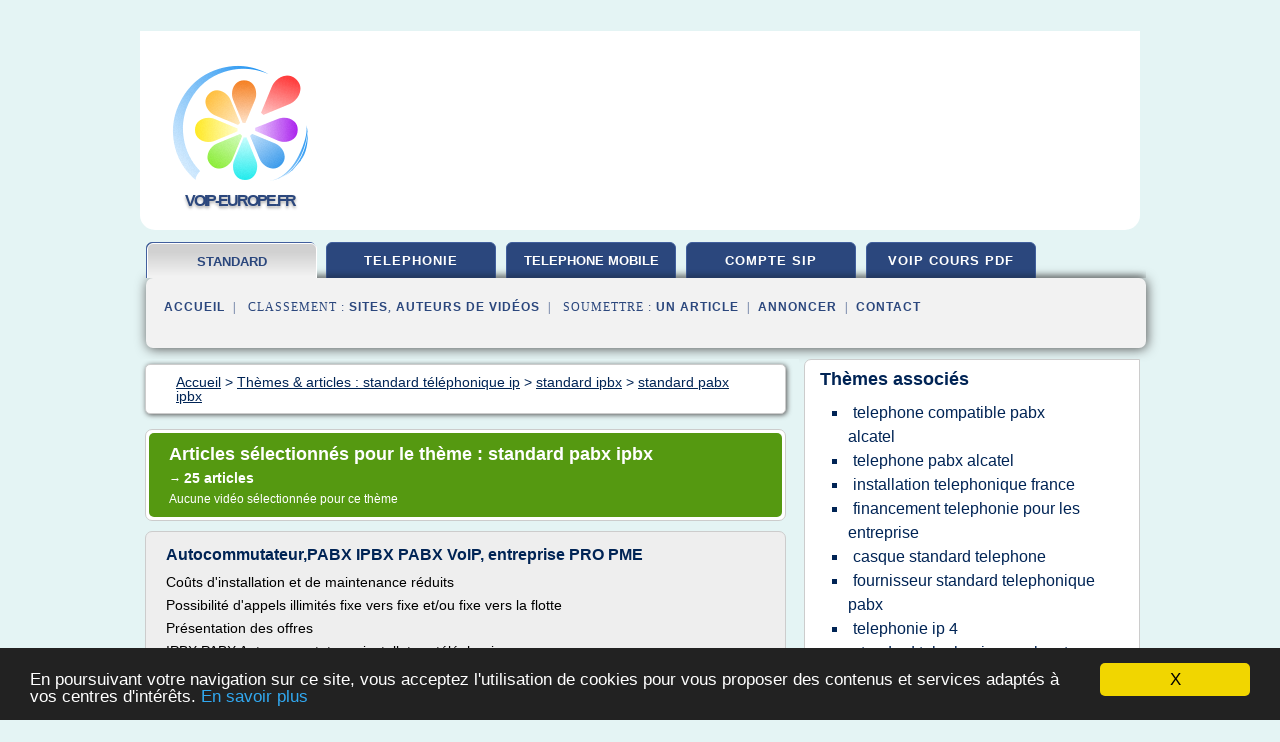

--- FILE ---
content_type: text/html; charset=UTF-8
request_url: https://voip-europe.fr/vo/c,k/bloglist/standard+pabx+ipbx,0
body_size: 65638
content:
<html><head><title>standard pabx ipbx :
              Autocommutateur,PABX IPBX PABX VoIP, entreprise PRO PME
                (article) 
              </title><meta http-equiv="content-type" content="text/html; charset=utf-8"/><meta name="description" content="Sites sur standard pabx ipbx: ; "/><meta name="keywords" content="standard t&#xE9;l&#xE9;phonique ip, standard pabx ipbx, vid&#xE9;os, article, videos, articles, video, vid&#xE9;o"/><meta content="General" name="rating"/><link href="/taggup/css/style,v2.css" rel="stylesheet" type="text/css"/><link href="/taggup/css/fluid_grid.css" rel="stylesheet" type="text/css"/><link href="/taggup/css/glow-tabs/tabs.css" rel="stylesheet" type="text/css"/><script type="text/javascript" src="/taggup//js/taggup.js"><!--NOT EMPTY--></script><script src="/taggup/domains/common/jquery/js/jquery-1.7.1.min.js"><!--NOT EMPTY--></script><script src="/taggup/domains/common/jquery/js/jquery-ui-1.8.17.custom.min.js"><!--NOT EMPTY--></script><link href="/taggup/domains/common/jquery/css/ui-lightness/jquery-ui-1.8.17.custom.css" media="all" type="text/css" rel="stylesheet"/><script type="text/javascript" src="/taggup/domains/common/windows_js_1.3/javascripts/prototype.js"><!--NOT EMPTY--></script><script type="text/javascript" src="/taggup/domains/common/windows_js_1.3/javascripts/window.js"><!--NOT EMPTY--></script><script type="text/javascript" src="/taggup/domains/common/windows_js_1.3/javascripts/effects.js"><!--NOT EMPTY--></script><script type="text/javascript" src="/taggup/domains/common/windows_js_1.3/javascripts/window_ext.js"><!--NOT EMPTY--></script><link href="/taggup/domains/common/windows_js_1.3/themes/default.css" rel="stylesheet" type="text/css"/><script type="text/javascript">var switchTo5x=true;</script>
<script type="text/javascript" src="https://w.sharethis.com/button/buttons.js"></script>
<script type="text/javascript" src="https://s.sharethis.com/loader.js"></script>

<script type="text/javascript">

   jQuery.noConflict();

   jQuery(document).ready(function(){
     jQuery("a.ext").click(function(){ 
        var url = this.href;

        jQuery.ajax({
        async: false,
        type: "GET",
        url: "/logger", 
        data: {
                sid: Math.random(), 
                clicked: url,
		source: window.location.href
        },
        contentType: "application/x-www-form-urlencoded; charset=UTF-8",
        cache: false
        });
        return true; 
    });
  });

  </script><meta name="viewport" content="width=device-width, initial-scale=1"/><script async="" src="//pagead2.googlesyndication.com/pagead/js/adsbygoogle.js"></script><script>
	  (adsbygoogle = window.adsbygoogle || []).push({
	    google_ad_client: "ca-pub-0960210551554417",
	    enable_page_level_ads: true
	  });
	</script></head><body id="top"><script type="text/javascript">
  window.google_analytics_uacct = "UA-1031560-1"
</script>
<center><div id="fixed_header"><div id="fixed_header_logo"><a href="/"><img border="0" src="/logo.png"/></a></div><div id="fixed_header_menu" style="padding-right: 30px"><a onclick="Element.show('navigation_menu'); Element.hide('show_menu');Element.show('hide_menu');" id="show_menu" style="cursor: pointer">Menu</a><a onclick="Element.hide('navigation_menu'); Element.hide('hide_menu');Element.show('show_menu');" id="hide_menu" style="cursor: pointer">Fermer Menu</a></div></div><script type="text/javascript">
    Element.hide('hide_menu');
  </script><div id="fixed_header_mobile"><div id="fixed_header_logo"><a href="/"><img border="0" src="/logo.png"/></a></div><div id="fixed_header_menu" style="padding-right: 30px"><a onclick="Element.show('navigation_menu'); Element.hide('show_mobile_menu');Element.show('hide_mobile_menu');" id="show_mobile_menu" style="cursor: pointer">Menu</a><a onclick="Element.hide('navigation_menu'); Element.hide('hide_mobile_menu');Element.show('show_mobile_menu');" id="hide_mobile_menu" style="cursor: pointer">Fermer Menu</a></div></div><script type="text/javascript">
    Element.hide('hide_mobile_menu');
  </script><script type="text/javascript"><!--
     if(jQuery(window).outerWidth() > 768){
       jQuery("#fixed_header").hide();
     }

     jQuery(window).resize(function () {
        jQuery("#navigation_menu").hide();
        jQuery("#hide_mobile_menu").hide();
        jQuery("#show_mobile_menu").show();
        jQuery("#hide_menu").hide();
        jQuery("#show_menu").show();
        if (jQuery(this).scrollTop() > 80) {
           jQuery("#fixed_header").show();
        } else {
           jQuery("#fixed_header").hide();
        }
     });


     jQuery(window).scroll(function () { 
	jQuery("#navigation_menu").hide();
	jQuery("#hide_mobile_menu").hide();
	jQuery("#show_mobile_menu").show();
	jQuery("#hide_menu").hide();
	jQuery("#show_menu").show();

	if (jQuery(this).scrollTop() > 80) {
           jQuery("#fixed_header").show();
	} else {
	   jQuery("#fixed_header").hide();
	}
     });

      --></script><div id="container"><!--header-top--><div class="logo_container"><table cellspacing="0" cellpadding="10" border="0"><tr><td align="center">      <a href="/">
        <img border="0" src="/logo.png"/>
      </a>
      <div class="logo"><a>voip-europe.fr</a></div>

</td><td><div class="header_banner_ad"><script async src="//pagead2.googlesyndication.com/pagead/js/adsbygoogle.js"></script>
<!-- responsive-text-display -->
<ins class="adsbygoogle"
     style="display:block"
     data-ad-client="ca-pub-0960210551554417"
     data-ad-slot="9996705600"
     data-ad-format="auto"
     data-full-width-responsive="true"></ins>
<script>
(adsbygoogle = window.adsbygoogle || []).push({});
</script>

</div></td></tr></table></div><div id="navigation_menu"><ul><li><a href="/index.html">Accueil</a></li><li><a href="/index.html" id="current" class="selected"> Standard T&#xE9;l&#xE9;phonique Ip</a></li><li><a href="/vo/2/telephonie+ip.html"> T&#xE9;l&#xE9;phonie Ip</a></li><li><a href="/vo/3/telephone+mobile.html"> T&#xE9;l&#xE9;phone Mobile</a></li><li><a href="/vo/4/compte+sip.html"> Compte Sip</a></li><li><a href="/vo/5/voip+cours+pdf.html"> Voip Cours Pdf</a></li><li><a href="/vo/top/blogs/0">Classement de Sites</a></li><li><a href="/vo/top/producers/0">Classement Auteurs de Vid&#xE9;os</a></li><li><a rel="nofollow" href="/submit.php">
        Soumettre 
      un article</a></li><li><a rel="nofollow" href="/advertise.php">Annoncer</a></li><li><a rel="nofollow" href="/contact.php">Contact</a></li></ul></div><script type="text/javascript">
             Element.hide('navigation_menu');
           </script><div id="header"><ul id="navigation"><li id="current" class="selected"><a href="/index.html" style="letter-spacing: 0px;">standard telephonique</a></li><li><a href="/vo/2/telephonie+ip.html">telephonie</a></li><li><a href="/vo/3/telephone+mobile.html" style="letter-spacing: 0px;">telephone mobile</a></li><li><a href="/vo/4/compte+sip.html">compte sip</a></li><li><a href="/vo/5/voip+cours+pdf.html">voip cours pdf</a></li><li class="shadow"/></ul><div id="subnavigation"><span>&#xA0;&#xA0;</span><a href="/index.html">Accueil</a><span>&#xA0;&#xA0;|&#xA0;&#xA0; 
        Classement :
      </span><a href="/vo/top/blogs/0">Sites</a><span>, </span><a href="/vo/top/producers/0">Auteurs de Vid&#xE9;os</a><span>&#xA0;&#xA0;|&#xA0;&#xA0; 
        Soumettre :
      </span><a rel="nofollow" href="/submit.php">un article</a><span>&#xA0;&#xA0;|&#xA0;&#xA0;</span><a rel="nofollow" href="/advertise.php">Annoncer</a><span>&#xA0;&#xA0;|&#xA0;&#xA0;</span><a rel="nofollow" href="/contact.php">Contact</a><div id="header_ad"><script type="text/javascript"><!--
        google_ad_client = "pub-0960210551554417";
        /* 728x15, created 3/31/11 */
        google_ad_slot = "0839699374";
        google_ad_width = 728;
        google_ad_height = 15;
        //-->
        </script>
        <script type="text/javascript"
        src="http://pagead2.googlesyndication.com/pagead/show_ads.js">
          <!--NOT EMPTY-->
        </script>
</div></div></div><div id="content"><div id="path"><ol vocab="http://schema.org/" typeof="BreadcrumbList" id="path_BreadcrumbList"><li property="itemListElement" typeof="ListItem"><a property="item" typeof="WebPage" href="/index.html"><span property="name">Accueil</span></a><meta property="position" content="1"/></li><li><span> &gt; </span></li><li property="itemListElement" typeof="ListItem"><a class="selected" property="item" typeof="WebPage" href="/index.html"><span property="name">Th&#xE8;mes &amp; articles :
                            standard t&#xE9;l&#xE9;phonique ip</span></a><meta property="position" content="2"/></li><li><span> &gt; </span></li><li property="itemListElement" typeof="ListItem"><a href="/vo/c,k/bloglist/standard+ipbx,0" typeof="WebPage" property="item"><span property="name">standard ipbx</span></a><meta property="position" content="3"/></li><li><span> &gt; </span></li><li property="itemListElement" typeof="ListItem"><a href="/vo/c,k/bloglist/standard+pabx+ipbx,0" typeof="WebPage" property="item"><span property="name">standard pabx ipbx</span></a><meta property="position" content="4"/></li></ol></div><div id="main_content"><div class="pagination"><div class="pagination_inner"><p class="hilite">
        Articles s&#xE9;lectionn&#xE9;s pour le th&#xE8;me : 
      standard pabx ipbx</p><p> 
		      &#x2192; <span class="bold">25
        articles 
      </span></p><p>
        Aucune vid&#xE9;o s&#xE9;lectionn&#xE9;e pour ce th&#xE8;me
      </p></div></div><div id="itemList"><div class="evenItem"><h1>Autocommutateur,PABX IPBX PABX VoIP, entreprise PRO PME</h1><p>Co&#xFB;ts d'installation et de maintenance r&#xE9;duits</p><p>Possibilit&#xE9; d'appels illimit&#xE9;s fixe vers fixe et/ou fixe vers la flotte</p><p>Pr&#xE9;sentation des offres</p><p>IPBX PABX Autocommutateurs installateur t&#xE9;l&#xE9;phonique</p><p>Les offres de standard t&#xE9;l&#xE9;phonique entreprise PABX (autocommutateur) ou IPBX (en VoIP) que nous proposons prennet en compte la configuration et les besoins en t&#xE9;l&#xE9;phonie fixe et mobile de...<read_more/></p><p><a target="_blank" href="/vo/blog/unclassified/0#http://www.telephonie-fixe-entreprise.fr/Autocommutateur%20Entreprise%20Pro%20PME%20PABX%20IPBX%20PABX%20VoIP.php" class="ext" rel="nofollow">
        Lire la suite
      <img class="icon" border="0" src="/taggup/domains/common/ext_arrow.png"/></a></p><p><br/><span class="property">
        Site :
      </span>http://www.telephonie-fixe-entreprise.fr</p><p><span class="property">
        Th&#xE8;mes li&#xE9;s 
      : </span><a href="/vo/c,k/bloglist/telephone+fixe+vers+mobile,0" style="font-size: &#10;      18px&#10;    ;">telephone fixe vers mobile</a> /
         <a href="/vo/c,k/bloglist/telephone+fixe+vers+portable,0" style="font-size: &#10;      14px&#10;    ;">telephone fixe vers portable</a> /
         <a href="/vo/c,k/bloglist/appel+telephonique+de+france+vers+l+etranger,0" style="font-size: &#10;      14px&#10;    ;">appel telephonique de france vers l'etranger</a> /
         <a href="/vo/c,k/bloglist/telephone+vers+fixe,0" style="font-size: &#10;      16px&#10;    ;">telephone vers fixe</a> /
         <a href="/vo/c,k/bloglist/installation+d+un+telephone+fixe,0" style="font-size: &#10;      16px&#10;    ;">installation d un telephone fixe</a></p><div class="tag_ad">

<style type="text/css">
@media (min-width: 769px) {
div.tag_ad_1_desktop {  }
div.tag_ad_1_mobile { display: none }
}

@media (max-width: 768px) {
div.tag_ad_1_mobile {  }
div.tag_ad_1_desktop { display: none }
}

</style>

<div class="tag_ad_1_desktop">

<script type="text/javascript"><!--
        google_ad_client = "pub-0960210551554417";
        /* 468x15, created 3/31/11 */
        google_ad_slot = "8030561878";
        google_ad_width = 468;
        google_ad_height = 15;
        //-->
        </script>
        <script type="text/javascript"
        src="http://pagead2.googlesyndication.com/pagead/show_ads.js">
          <!--NOT EMPTY-->
        </script>

</div>


<div class="tag_ad_1_mobile">

<script async src="//pagead2.googlesyndication.com/pagead/js/adsbygoogle.js"></script>
<!-- responsive-text-display -->
<ins class="adsbygoogle"
     style="display:block"
     data-ad-client="ca-pub-0960210551554417"
     data-ad-slot="9996705600"
     data-ad-format="auto"></ins>
<script>
(adsbygoogle = window.adsbygoogle || []).push({});
</script>

</div>
</div></div><div class="oddItem"><h2>Standard t&#xE9;l&#xE9;phonique PABX ou IPBX ? | Companeo.com</h2><p>Standard t&#xE9;l&#xE9;phonique</p><p>Standard t&#xE9;l&#xE9;phonique PABX ou IPBX ?</p><p>Lorsque vous installez un standard t&#xE9;l&#xE9;phonique interne dans votre entreprise, vous avez le choix entre un standard reli&#xE9; au r&#xE9;seau t&#xE9;l&#xE9;phonique traditionnel (PABX) et un standard employant le r&#xE9;seau Internet (IPBX). Les deux technologies cohabitent encore pour l'instant, mais plus pour longtemps.</p><p>&#xA0;</p><p>En effet, les autorit&#xE9;s...<read_more/></p><p><a target="_blank" href="/vo/blog/www.companeo.com/0#http://www.companeo.com/standard-telephonique/guide/standard-telephonique-pabx-ou-ipbx" class="ext" rel="nofollow">
        Lire la suite
      <img class="icon" border="0" src="/taggup/domains/common/ext_arrow.png"/></a></p><p><br/><span class="property">
        Site :
      </span><a href="/vo/blog/www.companeo.com/0">http://www.companeo.com</a></p><p><span class="property">
        Th&#xE8;mes li&#xE9;s 
      : </span><a href="/vo/c,k/bloglist/standard+telephonique+ipbx+ou+pabx,0" style="font-size: &#10;      12px&#10;    ;">standard telephonique ipbx ou pabx</a> /
         <a href="/vo/c,k/bloglist/mini+standard+telephonique+pabx,0" style="font-size: &#10;      11px&#10;    ;">mini standard telephonique pabx</a> /
         <a href="/vo/c,k/bloglist/prix+standard+telephonique+pabx,0" style="font-size: &#10;      12px&#10;    ;">prix standard telephonique pabx</a> /
         <a href="/vo/c,k/bloglist/standard+telephonique+pabx,0" style="font-size: &#10;      12px&#10;    ;">standard telephonique pabx</a> /
         <a href="/vo/c,k/bloglist/standard+telephonique+ipbx,0" style="font-size: &#10;      12px&#10;    ;">standard telephonique ipbx</a></p><div class="tag_ad">

<style type="text/css">
@media (min-width: 769px) {
div.tag_ad_2_desktop {  }
div.tag_ad_2_mobile { display: none }
}

@media (max-width: 768px) {
div.tag_ad_2_mobile {  }
div.tag_ad_2_desktop { display: none }
}

</style>

<div class="tag_ad_2_desktop">

<script type="text/javascript"><!--
        google_ad_client = "pub-0960210551554417";
        /* 468x15, created 3/31/11 */
        google_ad_slot = "8030561878";
        google_ad_width = 468;
        google_ad_height = 15;
        //-->
        </script>
        <script type="text/javascript"
        src="http://pagead2.googlesyndication.com/pagead/show_ads.js">
          <!--NOT EMPTY-->
        </script>

</div>


<div class="tag_ad_2_mobile">

<script async src="//pagead2.googlesyndication.com/pagead/js/adsbygoogle.js"></script>
<!-- responsive-text-display -->
<ins class="adsbygoogle"
     style="display:block"
     data-ad-client="ca-pub-0960210551554417"
     data-ad-slot="9996705600"
     data-ad-format="auto"></ins>
<script>
(adsbygoogle = window.adsbygoogle || []).push({});
</script>

</div>
</div></div><div class="evenItem"><h2>Lumi&#xE8;res sur le PABX - Standard t&#xE9;l&#xE9;phonique</h2><p>Quel t&#xE9;l&#xE9;phone IP pour votre entreprise ?</p><p>Standard PABX analogique ou standard IPBX ?</p><p>Comment choisir le bon standard t&#xE9;l&#xE9;phonique ?</p><p>Quel casque t&#xE9;l&#xE9;phonique pour votre standard ?</p><p>Installation standard t&#xE9;l&#xE9;phonique : faites votre choix !</p><p>Comment choisir son fournisseur de t&#xE9;l&#xE9;phonie ?</p><p>Calcul des co&#xFB;ts</p><p>Comment financer l'achat de son standard t&#xE9;l&#xE9;phonique ?</p><p>Un standard t&#xE9;l&#xE9;phonique...<read_more/></p><p><a target="_blank" href="/vo/blog/www.standard-telephonique.fr/0#http://www.standard-telephonique.fr/pabx/" class="ext" rel="nofollow">
        Lire la suite
      <img class="icon" border="0" src="/taggup/domains/common/ext_arrow.png"/></a></p><p><br/><span class="property">
        Site :
      </span><a href="/vo/blog/www.standard-telephonique.fr/0">http://www.standard-telephonique.fr</a></p><p><span class="property">
        Th&#xE8;mes li&#xE9;s 
      : </span><a href="/vo/c,k/bloglist/fournisseur+standard+telephonique+pabx,0" style="font-size: &#10;      12px&#10;    ;">fournisseur standard telephonique pabx</a> /
         <a href="/vo/c,k/bloglist/prix+standard+telephonique+pabx,0" style="font-size: &#10;      12px&#10;    ;">prix standard telephonique pabx</a> /
         <a href="/vo/c,k/bloglist/standard+telephonique+pabx+et+autocom,0" style="font-size: &#10;      12px&#10;    ;">standard telephonique pabx et autocom</a> /
         <a href="/vo/c,k/bloglist/installation+standard+telephonique+ip,0" style="font-size: &#10;      14px&#10;    ;">installation standard telephonique ip</a> /
         <a href="/vo/c,k/bloglist/standard+telephonique+ipbx+ou+pabx,0" style="font-size: &#10;      12px&#10;    ;">standard telephonique ipbx ou pabx</a></p><div class="tag_ad">
<script async src="//pagead2.googlesyndication.com/pagead/js/adsbygoogle.js"></script>
<!-- responsive-text-display -->
<ins class="adsbygoogle"
     style="display:block"
     data-ad-client="ca-pub-0960210551554417"
     data-ad-slot="9996705600"
     data-ad-format="auto"></ins>
<script>
(adsbygoogle = window.adsbygoogle || []).push({});
</script>

</div></div><div class="oddItem"><h2>Quel casque t&#xE9;l&#xE9;phonique pour votre standard ? - Standard ...</h2><p>Quel t&#xE9;l&#xE9;phone IP pour votre entreprise ?</p><p>Standard PABX analogique ou standard IPBX ?</p><p>Comment choisir le bon standard t&#xE9;l&#xE9;phonique ?</p><p>Quel casque t&#xE9;l&#xE9;phonique pour votre standard ?</p><p>Installation standard t&#xE9;l&#xE9;phonique : faites votre choix !</p><p>Comment choisir son fournisseur de t&#xE9;l&#xE9;phonie ?</p><p>Calcul des co&#xFB;ts</p><p>Comment financer l'achat de son standard t&#xE9;l&#xE9;phonique ?</p><p>Un standard t&#xE9;l&#xE9;phonique...<read_more/></p><p><a target="_blank" href="/vo/blog/www.standard-telephonique.fr/0#http://www.standard-telephonique.fr/quel-casque-telephonique-pour-votre-standard/" class="ext" rel="nofollow">
        Lire la suite
      <img class="icon" border="0" src="/taggup/domains/common/ext_arrow.png"/></a></p><p><br/><span class="property">
        Site :
      </span><a href="/vo/blog/www.standard-telephonique.fr/0">http://www.standard-telephonique.fr</a></p><p><span class="property">
        Th&#xE8;mes li&#xE9;s 
      : </span><a href="/vo/c,k/bloglist/fournisseur+standard+telephonique+pabx,0" style="font-size: &#10;      12px&#10;    ;">fournisseur standard telephonique pabx</a> /
         <a href="/vo/c,k/bloglist/prix+standard+telephonique+pabx,0" style="font-size: &#10;      12px&#10;    ;">prix standard telephonique pabx</a> /
         <a href="/vo/c,k/bloglist/standard+telephonique+pabx+et+autocom,0" style="font-size: &#10;      12px&#10;    ;">standard telephonique pabx et autocom</a> /
         <a href="/vo/c,k/bloglist/standard+telephonique+analogique+et+ip,0" style="font-size: &#10;      12px&#10;    ;">standard telephonique analogique et ip</a> /
         <a href="/vo/c,k/bloglist/installation+standard+telephonique+ip,0" style="font-size: &#10;      14px&#10;    ;">installation standard telephonique ip</a></p></div><div class="evenItem"><h2>IPBX ... Qu'est ce que c'est ? - Standard t&#xE9;l&#xE9;phonique</h2><p>Quel t&#xE9;l&#xE9;phone IP pour votre entreprise ?</p><p>Standard PABX analogique ou standard IPBX ?</p><p>Comment choisir le bon standard t&#xE9;l&#xE9;phonique ?</p><p>Quel casque t&#xE9;l&#xE9;phonique pour votre standard ?</p><p>Installation standard t&#xE9;l&#xE9;phonique : faites votre choix !</p><p>Comment choisir son fournisseur de t&#xE9;l&#xE9;phonie ?</p><p>Calcul des co&#xFB;ts</p><p>Comment financer l'achat de son standard t&#xE9;l&#xE9;phonique ?</p><p>Un standard t&#xE9;l&#xE9;phonique...<read_more/></p><p><a target="_blank" href="/vo/blog/www.standard-telephonique.fr/0#http://www.standard-telephonique.fr/ipbx-quest-ce-que-cest/" class="ext" rel="nofollow">
        Lire la suite
      <img class="icon" border="0" src="/taggup/domains/common/ext_arrow.png"/></a></p><p><br/><span class="property">
        Site :
      </span><a href="/vo/blog/www.standard-telephonique.fr/0">http://www.standard-telephonique.fr</a></p><p><span class="property">
        Th&#xE8;mes li&#xE9;s 
      : </span><a href="/vo/c,k/bloglist/installation+standard+telephonique+ip,0" style="font-size: &#10;      14px&#10;    ;">installation standard telephonique ip</a> /
         <a href="/vo/c,k/bloglist/standard+telephonique+ipbx+ou+pabx,0" style="font-size: &#10;      12px&#10;    ;">standard telephonique ipbx ou pabx</a> /
         <a href="/vo/c,k/bloglist/fournisseur+standard+telephonique+pabx,0" style="font-size: &#10;      12px&#10;    ;">fournisseur standard telephonique pabx</a> /
         <a href="/vo/c,k/bloglist/prix+standard+telephonique+pabx,0" style="font-size: &#10;      12px&#10;    ;">prix standard telephonique pabx</a> /
         <a href="/vo/c,k/bloglist/standard+telephonique+pabx+siemens,0" style="font-size: &#10;      11px&#10;    ;">standard telephonique pabx siemens</a></p></div><div class="oddItem"><h2>La telephonie et les TPE-PME - FAQ - Standard t&#xE9;l&#xE9;phonique</h2><p>Quel t&#xE9;l&#xE9;phone IP pour votre entreprise ?</p><p>Standard PABX analogique ou standard IPBX ?</p><p>Comment choisir le bon standard t&#xE9;l&#xE9;phonique ?</p><p>Quel casque t&#xE9;l&#xE9;phonique pour votre standard ?</p><p>Installation standard t&#xE9;l&#xE9;phonique : faites votre choix !</p><p>Comment choisir son fournisseur de t&#xE9;l&#xE9;phonie ?</p><p>Calcul des co&#xFB;ts</p><p>Comment financer l'achat de son standard t&#xE9;l&#xE9;phonique ?</p><p>Un standard t&#xE9;l&#xE9;phonique...<read_more/></p><p><a target="_blank" href="/vo/blog/www.standard-telephonique.fr/0#http://www.standard-telephonique.fr/la-telephonie-et-les-tpe-pme-faq/" class="ext" rel="nofollow">
        Lire la suite
      <img class="icon" border="0" src="/taggup/domains/common/ext_arrow.png"/></a></p><p><br/><span class="property">
        Site :
      </span><a href="/vo/blog/www.standard-telephonique.fr/0">http://www.standard-telephonique.fr</a></p><p><span class="property">
        Th&#xE8;mes li&#xE9;s 
      : </span><a href="/vo/c,k/bloglist/fournisseur+standard+telephonique+pabx,0" style="font-size: &#10;      12px&#10;    ;">fournisseur standard telephonique pabx</a> /
         <a href="/vo/c,k/bloglist/prix+standard+telephonique+pabx,0" style="font-size: &#10;      12px&#10;    ;">prix standard telephonique pabx</a> /
         <a href="/vo/c,k/bloglist/standard+telephonique+pabx+et+autocom,0" style="font-size: &#10;      12px&#10;    ;">standard telephonique pabx et autocom</a> /
         <a href="/vo/c,k/bloglist/standard+telephonique+analogique+et+ip,0" style="font-size: &#10;      12px&#10;    ;">standard telephonique analogique et ip</a> /
         <a href="/vo/c,k/bloglist/installation+standard+telephonique+ip,0" style="font-size: &#10;      14px&#10;    ;">installation standard telephonique ip</a></p></div><div class="evenItem"><h2>Le mini-standard t&#xE9;l&#xE9;phonique : la solution id&#xE9;ale pour ...</h2><p>Quel t&#xE9;l&#xE9;phone IP pour votre entreprise ?</p><p>Standard PABX analogique ou standard IPBX ?</p><p>Comment choisir le bon standard t&#xE9;l&#xE9;phonique ?</p><p>Quel casque t&#xE9;l&#xE9;phonique pour votre standard ?</p><p>Installation standard t&#xE9;l&#xE9;phonique : faites votre choix !</p><p>Comment choisir son fournisseur de t&#xE9;l&#xE9;phonie ?</p><p>Calcul des co&#xFB;ts</p><p>Comment financer l'achat de son standard t&#xE9;l&#xE9;phonique ?</p><p>Un standard t&#xE9;l&#xE9;phonique...<read_more/></p><p><a target="_blank" href="/vo/blog/www.standard-telephonique.fr/0#http://www.standard-telephonique.fr/le-mini-standard-telephonique-la-solution-ideale-pour-les-tpe/" class="ext" rel="nofollow">
        Lire la suite
      <img class="icon" border="0" src="/taggup/domains/common/ext_arrow.png"/></a></p><p><br/><span class="property">
        Site :
      </span><a href="/vo/blog/www.standard-telephonique.fr/0">http://www.standard-telephonique.fr</a></p><p><span class="property">
        Th&#xE8;mes li&#xE9;s 
      : </span><a href="/vo/c,k/bloglist/standard+telephonique+analogique+2+lignes,0" style="font-size: &#10;      12px&#10;    ;">standard telephonique analogique 2 lignes</a> /
         <a href="/vo/c,k/bloglist/standard+telephonique+alcatel+prix,0" style="font-size: &#10;      11px&#10;    ;">standard telephonique alcatel prix</a> /
         <a href="/vo/c,k/bloglist/standard+telephonique+siemens+prix,0" style="font-size: &#10;      11px&#10;    ;">standard telephonique siemens prix</a> /
         <a href="/vo/c,k/bloglist/fournisseur+standard+telephonique+pabx,0" style="font-size: &#10;      12px&#10;    ;">fournisseur standard telephonique pabx</a> /
         <a href="/vo/c,k/bloglist/prix+standard+telephonique+pabx,0" style="font-size: &#10;      12px&#10;    ;">prix standard telephonique pabx</a></p></div><div class="oddItem"><h2>Le piratage t&#xE9;l&#xE9;phonique en France, un ph&#xE9;nom&#xE8;ne ...</h2><p>Quel t&#xE9;l&#xE9;phone IP pour votre entreprise ?</p><p>Standard PABX analogique ou standard IPBX ?</p><p>Comment choisir le bon standard t&#xE9;l&#xE9;phonique ?</p><p>Quel casque t&#xE9;l&#xE9;phonique pour votre standard ?</p><p>Installation standard t&#xE9;l&#xE9;phonique : faites votre choix !</p><p>Comment choisir son fournisseur de t&#xE9;l&#xE9;phonie ?</p><p>Calcul des co&#xFB;ts</p><p>Comment financer l'achat de son standard t&#xE9;l&#xE9;phonique ?</p><p>Un standard t&#xE9;l&#xE9;phonique...<read_more/></p><p><a target="_blank" href="/vo/blog/www.standard-telephonique.fr/0#http://www.standard-telephonique.fr/piratage-telephonique-inquietant-pme/" class="ext" rel="nofollow">
        Lire la suite
      <img class="icon" border="0" src="/taggup/domains/common/ext_arrow.png"/></a></p><p><br/><span class="property">
        Site :
      </span><a href="/vo/blog/www.standard-telephonique.fr/0">http://www.standard-telephonique.fr</a></p><p><span class="property">
        Th&#xE8;mes li&#xE9;s 
      : </span><a href="/vo/c,k/bloglist/standard+telephonique+pabx+et+autocom,0" style="font-size: &#10;      12px&#10;    ;">standard telephonique pabx et autocom</a> /
         <a href="/vo/c,k/bloglist/standard+telephonique+analogique+et+ip,0" style="font-size: &#10;      12px&#10;    ;">standard telephonique analogique et ip</a> /
         <a href="/vo/c,k/bloglist/installation+standard+telephonique+ip,0" style="font-size: &#10;      14px&#10;    ;">installation standard telephonique ip</a> /
         <a href="/vo/c,k/bloglist/standard+telephonique+ipbx+ou+pabx,0" style="font-size: &#10;      12px&#10;    ;">standard telephonique ipbx ou pabx</a> /
         <a href="/vo/c,k/bloglist/installation+standard+telephonique,0" style="font-size: &#10;      14px&#10;    ;">installation standard telephonique</a></p></div><div class="evenItem"><h2>Standard T&#xE9;l&#xE9;phonique IP (IPBX) - standard-telephonique.info</h2><p>PABX + compatibilit&#xE9; IP</p><p>Prises rnis/rtc + carte VOIP</p><p>Cet &#xE9;l&#xE9;ment de comparaison ne peut en aucun cas d&#xE9;terminer &#xE0; lui seul d'opter pour l'IPBX ou le PABX. Cette question fera d'ailleurs prochainement l'objet d'une synth&#xE8;se plus d&#xE9;taill&#xE9;e &#xE0; l'occasion d'un prochain article &#xE0; para&#xEE;tre sur Standard-Telephonique.info .</p><p>Interfaces pouvant &#xE9;quiper un standard t&#xE9;l&#xE9;phonique IP-PBX...<read_more/></p><p><a target="_blank" href="/vo/blog/standard-telephonique.info/0#http://standard-telephonique.info/definition/standard-telephonique-ip-ipbx" class="ext" rel="nofollow">
        Lire la suite
      <img class="icon" border="0" src="/taggup/domains/common/ext_arrow.png"/></a></p><p><br/><span class="property">
        Site :
      </span><a href="/vo/blog/standard-telephonique.info/0">http://standard-telephonique.info</a></p><p><span class="property">
        Th&#xE8;mes li&#xE9;s 
      : </span><a href="/vo/c,k/bloglist/poste+telephonique+ip,0" style="font-size: &#10;      14px&#10;    ;">poste telephonique ip</a> /
         <a href="/vo/c,k/bloglist/installation+standard+telephonique+ip,0" style="font-size: &#10;      14px&#10;    ;">installation standard telephonique ip</a> /
         <a href="/vo/c,k/bloglist/standard+telephonique+ipbx+ou+pabx,0" style="font-size: &#10;      12px&#10;    ;">standard telephonique ipbx ou pabx</a> /
         <a href="/vo/c,k/bloglist/standard+telephonique+analogique+et+ip,0" style="font-size: &#10;      12px&#10;    ;">standard telephonique analogique et ip</a> /
         <a href="/vo/c,k/bloglist/standard+telephonique+ip,0" style="font-size: &#10;      14px&#10;    ;">standard telephonique ip</a></p></div><div class="oddItem"><h2>TELEPHONIE SUR INTERNET: LES PME ENCORE PEU EQUIPEES</h2><p>TELEPHONIE SUR INTERNET: LES PME ENCORE PEU EQUIPEES</p><p>Publi&#xE9; le</p><p>01/12/2010</p><p>par Julien van der Feer</p><p>La ToIP permet, notamment, de r&#xE9;duire ses co&#xFB;ts t&#xE9;l&#xE9;phoniques. Pour autant, peu de PME ont franchi le cap, conservant leur abonnement t&#xE9;l&#xE9;com chez l'op&#xE9;rateur historique.</p><p>@ MIPAN/FOTOLIA</p><p>Comment r&#xE9;duire efficacement ses frais de fonctionnement? En misant par exemple sur la t&#xE9;l&#xE9;phonie sur...<read_more/></p><p><a target="_blank" href="/vo/blog/unclassified/0#http://www.chefdentreprise.com/Chef-d-entreprise-Magazine/Article/TELEPHONIE-SUR-INTERNET-LES-PME-ENCORE-PEU-EQUIPEES-38498-1.htm" class="ext" rel="nofollow">
        Lire la suite
      <img class="icon" border="0" src="/taggup/domains/common/ext_arrow.png"/></a></p><p><br/><span class="property">
        Site :
      </span>http://www.chefdentreprise.com</p><p><span class="property">
        Th&#xE8;mes li&#xE9;s 
      : </span><a href="/vo/c,k/bloglist/cout+de+l+installation+d+une+ligne+telephonique,0" style="font-size: &#10;      16px&#10;    ;">cout de l installation d une ligne telephonique</a> /
         <a href="/vo/c,k/bloglist/logiciel+d+appel+telephonique+via+internet,0" style="font-size: &#10;      14px&#10;    ;">logiciel d'appel telephonique via internet</a> /
         <a href="/vo/c,k/bloglist/changer+d+operateur+telephonique+et+internet,0" style="font-size: &#10;      18px&#10;    ;">changer d'operateur telephonique et internet</a> /
         <a href="/vo/c,k/bloglist/prix+d+une+communication+telephonique+internet,0" style="font-size: &#10;      16px&#10;    ;">prix d une communication telephonique internet</a> /
         <a href="/vo/c,k/bloglist/appel+d+offre+telephonie+mobile,0" style="font-size: &#10;      18px&#10;    ;">appel d'offre telephonie mobile</a></p></div><div class="evenItem"><h2>Autocommutateur t&#xE9;l&#xE9;phonique Alcatel OXO - nerim.fr</h2><p>Nerim b&#xE9;n&#xE9;ficie de plus de 10 ann&#xE9;es d'exp&#xE9;rience dans l'installation et la maintenance de standards t&#xE9;l&#xE9;phoniques PABX-IPBX.</p><p>Le standard t&#xE9;l&#xE9;phonique Alcatel OXO</p><p>Nerim commercialise la solution IPBX Alcatel-Lucent OmniPCX Office (OXO) capable d'accueillir jusqu'&#xE0; 200 utilisateurs. C'est un syst&#xE8;me tout-en-un, pr&#xE9;configur&#xE9;, &#xE0; la fois simple et puissant, qui permet d'offrir aux TPE et PME un service de t&#xE9;l&#xE9;phonie &#xE9;volu&#xE9;.</p><p>Avec le serveur de communication Alcatel-Lucent OXO, vous rendez votre accueil t&#xE9;l&#xE9;phonique plus efficace et plus productif. Une multitude de fonctionnalit&#xE9;s sont disponibles : t&#xE9;l&#xE9;phonie...<read_more/></p><p><a target="_blank" href="/vo/blog/www.nerim.fr/0#http://www.nerim.fr/ipbx" class="ext" rel="nofollow">
        Lire la suite
      <img class="icon" border="0" src="/taggup/domains/common/ext_arrow.png"/></a></p><p><br/><span class="property">
        Site :
      </span><a href="/vo/blog/www.nerim.fr/0">http://www.nerim.fr</a></p><p><span class="property">
        Th&#xE8;mes li&#xE9;s 
      : </span><a href="/vo/c,k/bloglist/standard+telephonique+alcatel+oxo,0" style="font-size: &#10;      11px&#10;    ;">standard telephonique alcatel oxo</a> /
         <a href="/vo/c,k/bloglist/standard+telephonique+ipbx+ou+pabx,0" style="font-size: &#10;      12px&#10;    ;">standard telephonique ipbx ou pabx</a> /
         <a href="/vo/c,k/bloglist/standard+telephonique+alcatel+omnipcx,0" style="font-size: &#10;      11px&#10;    ;">standard telephonique alcatel omnipcx</a> /
         <a href="/vo/c,k/bloglist/renvoi+d+appel+telephone,0" style="font-size: &#10;      14px&#10;    ;">renvoi d'appel telephone</a> /
         <a href="/vo/c,k/bloglist/renvoi+d+appel+telephonique,0" style="font-size: &#10;      14px&#10;    ;">renvoi d appel telephonique</a></p></div><div class="oddItem"><h2>PABX ou IPBX - comment choisir ? | Expert Market</h2><p>Syst&#xE8;mes t&#xE9;l&#xE9;phonique pour entreprises : PABX ou IPBX ?</p><p>Partagez cet article :</p><p>En entreprise, deux syst&#xE8;mes t&#xE9;l&#xE9;phoniques sont privil&#xE9;gi&#xE9;s : les lignes analogiques ou PABX et la voix sur IP ou IPBX.</p><p>Le syst&#xE8;me PABX</p><p>Le syst&#xE8;me t&#xE9;l&#xE9;phonique PABX (Private Automatic Branch Xchange ou autocommutateur t&#xE9;l&#xE9;phonique priv&#xE9;) est un outil de gestion des communications. Son utilisation se...<read_more/></p><p><a target="_blank" href="/vo/blog/unclassified/0#http://standardtelephoniques.expertmarket.fr/systeme-telephonique-PABX-ou-IPBX" class="ext" rel="nofollow">
        Lire la suite
      <img class="icon" border="0" src="/taggup/domains/common/ext_arrow.png"/></a></p><p><span class="property">Date: </span>2017-04-11 21:13:54<br/><span class="property">
        Site :
      </span>http://standardtelephoniques.expertmarket.fr</p><p><span class="property">
        Th&#xE8;mes li&#xE9;s 
      : </span><a href="/vo/c,k/bloglist/telephone+pabx+system,0" style="font-size: &#10;      12px&#10;    ;">telephone pabx system</a> /
         <a href="/vo/c,k/bloglist/standard+telephonique+ipbx+ou+pabx,0" style="font-size: &#10;      12px&#10;    ;">standard telephonique ipbx ou pabx</a> /
         <a href="/vo/c,k/bloglist/prix+d+une+communication+telephonique+internet,0" style="font-size: &#10;      16px&#10;    ;">prix d une communication telephonique internet</a> /
         <a href="/vo/c,k/bloglist/prix+standard+telephonique+pabx,0" style="font-size: &#10;      12px&#10;    ;">prix standard telephonique pabx</a> /
         <a href="/vo/c,k/bloglist/systeme+telephonique+ip,0" style="font-size: &#10;      14px&#10;    ;">systeme telephonique ip</a></p></div><div class="evenItem"><h2>Standard t&#xE9;l&#xE9;phonique &#x2014; Wikip&#xE9;dia</h2><p>Fonctionnement[ modifier | modifier le code ]</p><p>Standard PBX, 1975</p><p>Le standard t&#xE9;l&#xE9;phonique est en g&#xE9;n&#xE9;ral con&#xE7;u pour faciliter le travail de l'op&#xE9;rateur qui lui fait face. Il est constitu&#xE9; d'un panneau arri&#xE8;re (vertical) compos&#xE9; de rang&#xE9;es de prises jack femelles, chaque prise &#xE9;tant d&#xE9;sign&#xE9;e et connect&#xE9;e comme l'extension locale d'une ligne d'abonn&#xE9; (qui dessert un client...<read_more/></p><p><a target="_blank" href="/vo/blog/fr.wikipedia.org/0#https://fr.wikipedia.org/wiki/Standard_t%C3%A9l%C3%A9phonique" class="ext" rel="nofollow">
        Lire la suite
      <img class="icon" border="0" src="/taggup/domains/common/ext_arrow.png"/></a></p><p><span class="property">Date: </span>2017-04-10 22:34:48<br/><span class="property">
        Site :
      </span><a href="/vo/blog/fr.wikipedia.org/0">https://fr.wikipedia.org</a></p><p><span class="property">
        Th&#xE8;mes li&#xE9;s 
      : </span><a href="/vo/c,k/bloglist/centre+d+appel+telephonique,0" style="font-size: &#10;      18px&#10;    ;">centre d appel telephonique</a> /
         <a href="/vo/c,k/bloglist/standard+telephonique+ipbx+ou+pabx,0" style="font-size: &#10;      12px&#10;    ;">standard telephonique ipbx ou pabx</a> /
         <a href="/vo/c,k/bloglist/centre+appel+standard+telephonique,0" style="font-size: &#10;      12px&#10;    ;">centre appel standard telephonique</a> /
         <a href="/vo/c,k/bloglist/appel+d+offre+telephonie,0" style="font-size: &#10;      18px&#10;    ;">appel d offre telephonie</a> /
         <a href="/vo/c,k/bloglist/installation+standard+telephonique+ip,0" style="font-size: &#10;      14px&#10;    ;">installation standard telephonique ip</a></p></div><div class="oddItem"><h2>INS informatique, Vente, installation Standard ...</h2><p>Demande de devis</p><p>Standard-T&#xE9;l&#xE9;phonique VoIP</p><p>Le principe consiste &#xE0; encapsuler un signal audio num&#xE9;ris&#xE9; (en g&#xE9;n&#xE9;ral, la voix) dans le protocole IP (Internet Protocol). La principale application est la t&#xE9;l&#xE9;phonie internet (t&#xE9;l&#xE9;phonie IP). La Technique VoIP permet de construire un r&#xE9;seau t&#xE9;l&#xE9;phonique bas&#xE9; sur une plate-forme usuelle comme Windows ou linux, et d'utiliser le r&#xE9;seau informatique classique (LAN/WAN+IP) avec des t&#xE9;l&#xE9;phones poss&#xE9;dant une interface Ethernet. Le succ&#xE8;s de la t&#xE9;l&#xE9;phonie sur IP repose en...<read_more/></p><p><a target="_blank" href="/vo/blog/unclassified/0#http://www.standardtelephonique-tunisie.com/" class="ext" rel="nofollow">
        Lire la suite
      <img class="icon" border="0" src="/taggup/domains/common/ext_arrow.png"/></a></p><p><span class="property">Date: </span>2016-02-10 14:34:16<br/><span class="property">
        Site :
      </span>http://www.standardtelephonique-tunisie.com</p><p><span class="property">
        Th&#xE8;mes li&#xE9;s 
      : </span><a href="/vo/c,k/bloglist/prix+standard+telephonique+pabx,0" style="font-size: &#10;      12px&#10;    ;">prix standard telephonique pabx</a> /
         <a href="/vo/c,k/bloglist/appel+telephonique+via+internet,0" style="font-size: &#10;      14px&#10;    ;">appel telephonique via internet</a> /
         <a href="/vo/c,k/bloglist/installation+standard+telephonique+ip,0" style="font-size: &#10;      14px&#10;    ;">installation standard telephonique ip</a> /
         <a href="/vo/c,k/bloglist/standard+telephonique+ipbx+ou+pabx,0" style="font-size: &#10;      12px&#10;    ;">standard telephonique ipbx ou pabx</a> /
         <a href="/vo/c,k/bloglist/mini+standard+telephonique+pabx,0" style="font-size: &#10;      11px&#10;    ;">mini standard telephonique pabx</a></p></div><div class="evenItem"><h2>AUTOCOMMUTATEUR - PABX/IPBX - HM PARTNERS - Installation ...</h2><p>AUTOCOMMUTATEUR - PABX/IPBX</p><p>Retrouvez notre large s&#xE9;lection de standards t&#xE9;l&#xE9;phonique au meilleur prix adapt&#xE9;e a votre utilisation : De l'usage professionnel a occasionnel, en passant par les&#xA0;Standard T&#xE9;l&#xE9;phonique robuste pour une utilisation permanente, de nombreux mod&#xE9;les vous seront propos&#xE9;s... Vous trouverez forc&#xE9;ment votre bonheur parmi tous les mod&#xE9;les de&#xA0;Standard T&#xE9;...</p><p>Retrouvez notre large s&#xE9;lection de standards t&#xE9;l&#xE9;phonique au meilleur prix adapt&#xE9;e a votre utilisation : De l'usage professionnel a occasionnel, en passant par les&#xA0;Standard T&#xE9;l&#xE9;phonique robuste pour...<read_more/></p><p><a target="_blank" href="/vo/blog/unclassified/0#http://hmpartners.fr/catalogue/3-alcatel-pabx-autocom" class="ext" rel="nofollow">
        Lire la suite
      <img class="icon" border="0" src="/taggup/domains/common/ext_arrow.png"/></a></p><p><br/><span class="property">
        Site :
      </span>http://hmpartners.fr</p><p><span class="property">
        Th&#xE8;mes li&#xE9;s 
      : </span><a href="/vo/c,k/bloglist/standard+telephonique+analogique+2+lignes,0" style="font-size: &#10;      12px&#10;    ;">standard telephonique analogique 2 lignes</a> /
         <a href="/vo/c,k/bloglist/telephone+sans+fil+numerique+ou+analogique,0" style="font-size: &#10;      12px&#10;    ;">telephone sans fil numerique ou analogique</a> /
         <a href="/vo/c,k/bloglist/standard+telephonique+analogique+et+ip,0" style="font-size: &#10;      12px&#10;    ;">standard telephonique analogique et ip</a> /
         <a href="/vo/c,k/bloglist/prix+standard+telephonique+pabx,0" style="font-size: &#10;      12px&#10;    ;">prix standard telephonique pabx</a> /
         <a href="/vo/c,k/bloglist/installateur+telephonie+d+entreprise,0" style="font-size: &#10;      18px&#10;    ;">installateur telephonie d entreprise</a></p></div><div class="oddItem"><h2>Comment choisir son mini-standard - OfficeEasy.fr</h2><p>GUIDE D'ACHAT - &#xA0;Standard t&#xE9;l&#xE9;phonique 2017</p><p>Qu'est-ce qu'un standard t&#xE9;l&#xE9;phonique ?</p><p>Un standard t&#xE9;l&#xE9;phonique, aussi appel&#xE9; autocommutateur, pabx, ipbx ou mini standard est un produit permettant essentiellement de g&#xE9;rer simultan&#xE9;ment plusieurs lignes t&#xE9;l&#xE9;phoniques depuis un ou plusieurs postes.</p><p>En plus de cette capacit&#xE9; &#xE0; g&#xE9;rer plusieurs lignes, les standards t&#xE9;l&#xE9;phoniques...<read_more/></p><p><a target="_blank" href="/vo/blog/www.officeeasy.fr/0#http://www.officeeasy.fr/guide-mini-standard" class="ext" rel="nofollow">
        Lire la suite
      <img class="icon" border="0" src="/taggup/domains/common/ext_arrow.png"/></a></p><p><br/><span class="property">
        Site :
      </span><a href="/vo/blog/www.officeeasy.fr/0">http://www.officeeasy.fr</a></p><p><span class="property">
        Th&#xE8;mes li&#xE9;s 
      : </span><a href="/vo/c,k/bloglist/standard+telephonique+analogique+2+lignes,0" style="font-size: &#10;      12px&#10;    ;">standard telephonique analogique 2 lignes</a> /
         <a href="/vo/c,k/bloglist/mini+standard+telephonique+pabx+2+lignes,0" style="font-size: &#10;      11px&#10;    ;">mini standard telephonique pabx 2 lignes</a> /
         <a href="/vo/c,k/bloglist/mini+standard+telephonique+pabx,0" style="font-size: &#10;      11px&#10;    ;">mini standard telephonique pabx</a> /
         <a href="/vo/c,k/bloglist/achat+mini+standard+telephone,0" style="font-size: &#10;      11px&#10;    ;">achat mini standard telephone</a> /
         <a href="/vo/c,k/bloglist/cout+de+l+installation+d+une+ligne+telephonique,0" style="font-size: &#10;      16px&#10;    ;">cout de l installation d une ligne telephonique</a></p></div><div class="evenItem"><h2>Standards t&#xE9;l&#xE9;phoniques Asterisk et Avaya | PABX Diffusion</h2><p>/</p><p>Standards t&#xE9;l&#xE9;phoniques Asterisk et Avaya</p><p>Tous nos IPBX sont&#xA0; VoIP SIP &#xA0;nativement et sont compatibles Num&#xE9;ris et tous op&#xE9;rateurs .</p><p>Les syst&#xE8;mes Yeastar et Xorcom sont bas&#xE9;s sur le logiciel libre Asterisk, sans syst&#xE8;me de licence par utilisateur, incluant toutes les fonctionnalit&#xE9;s gratuitement.</p><p>&#xA0;</p><p>G&#xE9;rez...<read_more/></p><p><a target="_blank" href="/vo/blog/www.pabx-diffusion.fr/0#http://www.pabx-diffusion.fr/standards-telephoniques/" class="ext" rel="nofollow">
        Lire la suite
      <img class="icon" border="0" src="/taggup/domains/common/ext_arrow.png"/></a></p><p><br/><span class="property">
        Site :
      </span><a href="/vo/blog/www.pabx-diffusion.fr/0">http://www.pabx-diffusion.fr</a></p><p><span class="property">
        Th&#xE8;mes li&#xE9;s 
      : </span><a href="/vo/c,k/bloglist/standard+telephonique+ipbx+ou+pabx,0" style="font-size: &#10;      12px&#10;    ;">standard telephonique ipbx ou pabx</a> /
         <a href="/vo/c,k/bloglist/standard+telephonique+analogique+et+ip,0" style="font-size: &#10;      12px&#10;    ;">standard telephonique analogique et ip</a> /
         <a href="/vo/c,k/bloglist/logiciel+standard+telephonique+ip,0" style="font-size: &#10;      12px&#10;    ;">logiciel standard telephonique ip</a> /
         <a href="/vo/c,k/bloglist/telephone+ip+sip,0" style="font-size: &#10;      14px&#10;    ;">telephone ip sip</a> /
         <a href="/vo/c,k/bloglist/telephone+sans+fil+numerique+ou+analogique,0" style="font-size: &#10;      12px&#10;    ;">telephone sans fil numerique ou analogique</a></p></div><div class="oddItem"><h2>Autocommutateur t&#xE9;l&#xE9;phonique priv&#xE9; &#x2014; Wikip&#xE9;dia</h2><p>Un autocommutateur t&#xE9;l&#xE9;phonique priv&#xE9; est souvent d&#xE9;sign&#xE9; par l' anglicisme Private Automatic Branch eXchange, lequel est abr&#xE9;g&#xE9; par le sigle PABX et parfois PBX.</p><p>Sommaire</p><p>G&#xE9;n&#xE9;ralit&#xE9;s[ modifier | modifier le code ]</p><p>Un PABX sert principalement &#xE0; relier les postes t&#xE9;l&#xE9;phoniques d'un &#xE9;tablissement (lignes internes) avec le r&#xE9;seau t&#xE9;l&#xE9;phonique public (lignes externes). Il permet en...<read_more/></p><p><a target="_blank" href="/vo/blog/fr.wikipedia.org/0#https://fr.wikipedia.org/wiki/Autocommutateur_t%C3%A9l%C3%A9phonique_priv%C3%A9" class="ext" rel="nofollow">
        Lire la suite
      <img class="icon" border="0" src="/taggup/domains/common/ext_arrow.png"/></a></p><p><span class="property">Date: </span>2017-04-05 07:56:25<br/><span class="property">
        Site :
      </span><a href="/vo/blog/fr.wikipedia.org/0">https://fr.wikipedia.org</a></p><p><span class="property">
        Th&#xE8;mes li&#xE9;s 
      : </span><a href="/vo/c,k/bloglist/logiciel+de+gestion+d+appel+telephonique+gratuit,0" style="font-size: &#10;      14px&#10;    ;">logiciel de gestion d'appel telephonique gratuit</a> /
         <a href="/vo/c,k/bloglist/logiciel+de+gestion+d+appel+telephonique,0" style="font-size: &#10;      14px&#10;    ;">logiciel de gestion d'appel telephonique</a> /
         <a href="/vo/c,k/bloglist/logiciel+de+gestion+d+appel+telephonique,0" style="font-size: &#10;      14px&#10;    ;">logiciel de gestion d appel telephonique</a> /
         <a href="/vo/c,k/bloglist/renvoi+d+appel+telephone,0" style="font-size: &#10;      14px&#10;    ;">renvoi d'appel telephone</a> /
         <a href="/vo/c,k/bloglist/logiciel+d+appel+telephonique+via+internet,0" style="font-size: &#10;      14px&#10;    ;">logiciel d'appel telephonique via internet</a></p></div><div class="evenItem"><h2>Choix de l'installation standard telephonique - ASCII</h2><p>Centrex</p><p>Choix de l'installation standard telephonique</p><p>Une fois le type de standard t&#xE9;l&#xE9;phonique choisi (interne ou externe), voici les questions &#xE0; vous poser lors de l'installation de votre standard...<read_more/></p><p><a target="_blank" href="/vo/blog/www.ascii.tn/0#http://www.ascii.tn/installation-standard-telephonique" class="ext" rel="nofollow">
        Lire la suite
      <img class="icon" border="0" src="/taggup/domains/common/ext_arrow.png"/></a></p><p><br/><span class="property">
        Site :
      </span><a href="/vo/blog/www.ascii.tn/0">http://www.ascii.tn</a></p><p><span class="property">
        Th&#xE8;mes li&#xE9;s 
      : </span><a href="/vo/c,k/bloglist/installation+standard+telephonique,0" style="font-size: &#10;      14px&#10;    ;">installation standard telephonique</a> /
         <a href="/vo/c,k/bloglist/standard+telephonique+ipbx+ou+pabx,0" style="font-size: &#10;      12px&#10;    ;">standard telephonique ipbx ou pabx</a> /
         <a href="/vo/c,k/bloglist/standard+telephonique+entreprise,0" style="font-size: &#10;      14px&#10;    ;">standard telephonique entreprise</a> /
         <a href="/vo/c,k/bloglist/standard+telephonique+pabx,0" style="font-size: &#10;      12px&#10;    ;">standard telephonique pabx</a> /
         <a href="/vo/c,k/bloglist/standard+telephonique+ipbx,0" style="font-size: &#10;      12px&#10;    ;">standard telephonique ipbx</a></p></div><div class="oddItem"><h2>Standard t&#xE9;l&#xE9;phonique | T&#xE9;l&#xE9;phonie Tunisie</h2><p>Premier choix &#xE0; faire&#xA0;: standard interne ou externe&#xA0;?</p><p>Accueil t&#xE9;l&#xE9;phonique</p><p>Une bonne relation avec vos clients, vos partenaires et vos fournisseurs passe par l'accueil t&#xE9;l&#xE9;phonique.</p><p>Vous devez tout d'abord vous demander si vous avez besoin d'un accueil en interne ou en externe. Vous pouvez aussi opter pour les deux solutions, en compl&#xE9;tant les horaires de votre accueil interne par un...<read_more/></p><p><a target="_blank" href="/vo/blog/unclassified/0#http://telephonie.en-tunisie.com/standard-telephone/" class="ext" rel="nofollow">
        Lire la suite
      <img class="icon" border="0" src="/taggup/domains/common/ext_arrow.png"/></a></p><p><br/><span class="property">
        Site :
      </span>http://telephonie.en-tunisie.com</p><p><span class="property">
        Th&#xE8;mes li&#xE9;s 
      : </span><a href="/vo/c,k/bloglist/achat+mini+standard+telephone,0" style="font-size: &#10;      11px&#10;    ;">achat mini standard telephone</a> /
         <a href="/vo/c,k/bloglist/standard+telephonique+prix+tunisie,0" style="font-size: &#10;      11px&#10;    ;">standard telephonique prix tunisie</a> /
         <a href="/vo/c,k/bloglist/prix+standard+telephonique+pabx,0" style="font-size: &#10;      12px&#10;    ;">prix standard telephonique pabx</a> /
         <a href="/vo/c,k/bloglist/mini+standard+telephonique+pabx,0" style="font-size: &#10;      11px&#10;    ;">mini standard telephonique pabx</a> /
         <a href="/vo/c,k/bloglist/installation+standard+telephonique+ip,0" style="font-size: &#10;      14px&#10;    ;">installation standard telephonique ip</a></p></div><div class="evenItem"><h2>Standard - Ooreka</h2><p>D&#xE9;crivez votre demande en quelques clics.</p><p>Des sp&#xE9;cialistes de votre r&#xE9;gion vous contactent sous 48h.</p><p>Gratuit et sans engagement&#xA0;!</p><p>Merci de pr&#xE9;ciser le d&#xE9;lai de r&#xE9;alisation du projet.</p><p>Merci de pr&#xE9;ciser votre code postal.</p><p>Standard t&#xE9;l&#xE9;phone</p><p>Premier choix &#xE0; faire&#xA0;: standard interne ou externe&#xA0;?</p><p>Accueil t&#xE9;l&#xE9;phonique</p><p>Une bonne relation avec vos clients, vos partenaires et vos...<read_more/></p><p><a target="_blank" href="/vo/blog/standard-telephonique.ooreka.fr/0#https://standard-telephonique.ooreka.fr/" class="ext" rel="nofollow">
        Lire la suite
      <img class="icon" border="0" src="/taggup/domains/common/ext_arrow.png"/></a></p><p><br/><span class="property">
        Site :
      </span><a href="/vo/blog/standard-telephonique.ooreka.fr/0">https://standard-telephonique.ooreka.fr</a></p><p><span class="property">
        Th&#xE8;mes li&#xE9;s 
      : </span><a href="/vo/c,k/bloglist/prix+standard+telephonique+pabx,0" style="font-size: &#10;      12px&#10;    ;">prix standard telephonique pabx</a> /
         <a href="/vo/c,k/bloglist/installation+standard+telephonique+ip,0" style="font-size: &#10;      14px&#10;    ;">installation standard telephonique ip</a> /
         <a href="/vo/c,k/bloglist/mini+standard+telephonique+pabx,0" style="font-size: &#10;      11px&#10;    ;">mini standard telephonique pabx</a> /
         <a href="/vo/c,k/bloglist/standard+telephonique+ipbx+ou+pabx,0" style="font-size: &#10;      12px&#10;    ;">standard telephonique ipbx ou pabx</a> /
         <a href="/vo/c,k/bloglist/achat+mini+standard+telephone,0" style="font-size: &#10;      11px&#10;    ;">achat mini standard telephone</a></p></div><div class="oddItem"><h2>Standard t&#xE9;l&#xE9;phonique : achat ou location ? | Companeo.com</h2><p>Standard t&#xE9;l&#xE9;phonique</p><p>Standard t&#xE9;l&#xE9;phonique : achat ou location ?</p><p>Une fois que la d&#xE9;cision d'installer un standard interne dans votre entreprise est prise, il reste &#xE0; d&#xE9;terminer la solution de financement qui convient le mieux : achat ou location ? Si les grandes entreprises optent en g&#xE9;n&#xE9;ral pour la premi&#xE8;re solution, les plus petites entit&#xE9;s pr&#xE9;f&#xE8;rent souvent la seconde.</p><p>&#xA0;</p><p>Acheter...<read_more/></p><p><a target="_blank" href="/vo/blog/www.companeo.com/0#http://www.companeo.com/standard-telephonique/guide/standard-telephonique-achat-ou-location" class="ext" rel="nofollow">
        Lire la suite
      <img class="icon" border="0" src="/taggup/domains/common/ext_arrow.png"/></a></p><p><br/><span class="property">
        Site :
      </span><a href="/vo/blog/www.companeo.com/0">http://www.companeo.com</a></p><p><span class="property">
        Th&#xE8;mes li&#xE9;s 
      : </span><a href="/vo/c,k/bloglist/achat+standard+telephonique,0" style="font-size: &#10;      12px&#10;    ;">achat standard telephonique</a> /
         <a href="/vo/c,k/bloglist/standard+telephonique+ipbx+ou+pabx,0" style="font-size: &#10;      12px&#10;    ;">standard telephonique ipbx ou pabx</a> /
         <a href="/vo/c,k/bloglist/installation+standard+telephonique+ip,0" style="font-size: &#10;      14px&#10;    ;">installation standard telephonique ip</a> /
         <a href="/vo/c,k/bloglist/installation+standard+telephonique,0" style="font-size: &#10;      14px&#10;    ;">installation standard telephonique</a> /
         <a href="/vo/c,k/bloglist/standard+telephonique+entreprise,0" style="font-size: &#10;      14px&#10;    ;">standard telephonique entreprise</a></p></div><div class="evenItem"><h2>PABX - Bienvenue sur le portail des PABX / IPBX / TCPIP ...</h2><p>&#xA0; 5  - Comment l'administrer ?</p><p>1 - QU'EST CE QU'UN PABX ou PBX ?</p><p>Un PABX est un autocommutateur t&#xE9;l&#xE9;phonique priv&#xE9; (d&#xE9;finition anglaise : Private Automatic Branch eXchange) destin&#xE9;    &#xE0; alimenter et &#xE0; mettre en relation une certaine quantit&#xE9;    de postes t&#xE9;l&#xE9;phoniques internes dans une entreprise ou dans une    administration.</p><p>En d'autres termes, il repr&#xE9;sente l'&#xE9;l&#xE9;ment central...<read_more/></p><p><a target="_blank" href="/vo/blog/unclassified/0#http://www.pabx-fr.com/pabx/" class="ext" rel="nofollow">
        Lire la suite
      <img class="icon" border="0" src="/taggup/domains/common/ext_arrow.png"/></a></p><p><span class="property">Date: </span>2017-04-12 04:56:48<br/><span class="property">
        Site :
      </span>http://www.pabx-fr.com</p><p><span class="property">
        Th&#xE8;mes li&#xE9;s 
      : </span><a href="/vo/c,k/bloglist/cout+d+un+appel+telephonique+en+france,0" style="font-size: &#10;      16px&#10;    ;">cout d'un appel telephonique en france</a> /
         <a href="/vo/c,k/bloglist/cout+d+un+appel+telephonique,0" style="font-size: &#10;      18px&#10;    ;">cout d'un appel telephonique</a> /
         <a href="/vo/c,k/bloglist/cout+d+appel+telephonique,0" style="font-size: &#10;      18px&#10;    ;">cout d appel telephonique</a> /
         <a href="/vo/c,k/bloglist/poste+telephonique+ip,0" style="font-size: &#10;      14px&#10;    ;">poste telephonique ip</a> /
         <a href="/vo/c,k/bloglist/cout+appel+telephonique+france+telecom,0" style="font-size: &#10;      14px&#10;    ;">cout appel telephonique france telecom</a></p></div><div class="oddItem"><h2>T&#xE9;l&#xE9;phonie d&#x2019;entreprise IP / VOIP / IPBX / PABX Alcatel ...</h2><p>* Saisie obligatoire</p><p>T&#xE9;l&#xE9;phonie d'entreprise traditionnelle ou sur IP</p><p>Le t&#xE9;l&#xE9;phone offre une grande libert&#xE9; &#xE0; l'entreprise et est l'outil indispensable au d&#xE9;veloppement de votre soci&#xE9;t&#xE9;. Sybord, localis&#xE9;e dans l'ouest lyonnais, vous propose des solutions personnalis&#xE9;es et &#xA0;flexibles, d'une gestion facile, unifi&#xE9;es, afin de r&#xE9;pondre &#xE0; tous vos besoins.</p><p>Les offres de t&#xE9;l&#xE9;phonie...<read_more/></p><p><a target="_blank" href="/vo/blog/www.sybord.fr/0#http://www.sybord.fr/telephonie-d-entreprise-ip" class="ext" rel="nofollow">
        Lire la suite
      <img class="icon" border="0" src="/taggup/domains/common/ext_arrow.png"/></a></p><p><br/><span class="property">
        Site :
      </span><a href="/vo/blog/www.sybord.fr/0">http://www.sybord.fr</a></p><p><span class="property">
        Th&#xE8;mes li&#xE9;s 
      : </span><a href="/vo/c,k/bloglist/couplage+telephonie+informatique+centre+d+appel,0" style="font-size: &#10;      12px&#10;    ;">couplage telephonie informatique centre d'appel</a> /
         <a href="/vo/c,k/bloglist/centre+d+appel+telephonique,0" style="font-size: &#10;      18px&#10;    ;">centre d appel telephonique</a> /
         <a href="/vo/c,k/bloglist/solution+voip+pour+centre+d+appel,0" style="font-size: &#10;      12px&#10;    ;">solution voip pour centre d'appel</a> /
         <a href="/vo/c,k/bloglist/appel+d+offre+telephonie+mobile,0" style="font-size: &#10;      18px&#10;    ;">appel d'offre telephonie mobile</a> /
         <a href="/vo/c,k/bloglist/appel+d+offre+telephonie+mobile,0" style="font-size: &#10;      18px&#10;    ;">appel d offre telephonie mobile</a></p></div><div class="evenItem"><h2>3CX : standard t&#xE9;l&#xE9;phonique logiciel (IPBX) pour Windows ...</h2><p>3CX est un PABX IP logiciel qui remplace les mat&#xE9;riels PBX/PABX propri&#xE9;taires traditionnels. 3CX a &#xE9;t&#xE9; con&#xE7;u sp&#xE9;cifiquement pour Microsoft Windows et il est bas&#xE9; sur le standard SIP. Cette solution est donc tr&#xE8;s simple &#xE0; administrer et fonctionne avec n'importe quel t&#xE9;l&#xE9;phone SIP (logiciel ou mat&#xE9;riel).</p><p>&#xA0;</p><p>L'utilisation d'un PABX logiciel procure de nombreux avantages :</p><p>&#xA0;</p><p>&#xA0;Aucun branchement t&#xE9;l&#xE9;phonique s&#xE9;par&#xE9; n'est n&#xE9;cessaire : les...<read_more/></p><p><a target="_blank" href="/vo/blog/unclassified/0#http://www.quaternet.com/logiciel/40/3CX.html" class="ext" rel="nofollow">
        Lire la suite
      <img class="icon" border="0" src="/taggup/domains/common/ext_arrow.png"/></a></p><p><br/><span class="property">
        Site :
      </span>http://www.quaternet.com</p><p><span class="property">
        Th&#xE8;mes li&#xE9;s 
      : </span><a href="/vo/c,k/bloglist/logiciel+standard+telephonique+ip,0" style="font-size: &#10;      12px&#10;    ;">logiciel standard telephonique ip</a> /
         <a href="/vo/c,k/bloglist/logiciel+telephonie+ip,0" style="font-size: &#10;      14px&#10;    ;">logiciel telephonie ip</a> /
         <a href="/vo/c,k/bloglist/standard+logiciel+telephone,0" style="font-size: &#10;      12px&#10;    ;">standard logiciel telephone</a> /
         <a href="/vo/c,k/bloglist/logiciel+voip+sip+windows,0" style="font-size: &#10;      11px&#10;    ;">logiciel voip sip windows</a> /
         <a href="/vo/c,k/bloglist/standard+telephonique+ipbx+ou+pabx,0" style="font-size: &#10;      12px&#10;    ;">standard telephonique ipbx ou pabx</a></p></div></div><div class="pagination"><div class="pagination_inner"><p>25
        Ressources 
      </p></div></div></div></div><div id="tags"><div class="large_image_ad">
<!-- mobile :  320 x 100
     https://support.google.com/adsense/answer/6357180
     pc : non affich�
-->

<style type="text/css">
@media (min-width: 769px) {
div.large_image_ad_mobile { display: none }
}

@media (max-width: 768px) {
div.large_image_ad_mobile { padding: 10px; }
}

</style>

<div class="large_image_ad_desktop">

<script async src="//pagead2.googlesyndication.com/pagead/js/adsbygoogle.js"></script>
<!-- responsive-text-display -->
<ins class="adsbygoogle"
     style="display:block"
     data-ad-client="ca-pub-0960210551554417"
     data-ad-slot="9996705600"
     data-ad-format="auto"
     data-full-width-responsive="true"></ins>
<script>
(adsbygoogle = window.adsbygoogle || []).push({});
</script>

</div>



<div class="large_image_ad_mobile">

</div>
</div><div id="relatedtopics"><h2>
        Th&#xE8;mes associ&#xE9;s
      </h2><table><tr><td><ul class="keywordlist"><li><a title="telephone compatible pabx alcatel" href="/vo/c,k/bloglist/telephone+compatible+pabx+alcatel,0">telephone compatible pabx alcatel</a></li><li><a title="telephone pabx alcatel" href="/vo/c,k/bloglist/telephone+pabx+alcatel,0">telephone pabx alcatel</a></li><li><a title="installation telephonique france" href="/vo/c,k/bloglist/installation+telephonique+france,0">installation telephonique france</a></li><li><a title="financement telephonie pour les entreprise" href="/vo/c,k/bloglist/financement+telephonie+pour+les+entreprise,0">financement telephonie pour les entreprise</a></li><li><a title="casque standard telephone" href="/vo/c,k/bloglist/casque+standard+telephone,0">casque standard telephone</a></li><li><a title="fournisseur standard telephonique pabx" href="/vo/c,k/bloglist/fournisseur+standard+telephonique+pabx,0">fournisseur standard telephonique pabx</a></li><li><a title="telephonie ip 4" href="/vo/c,k/bloglist/telephonie+ip+4,0">telephonie ip 4</a></li><li><a title="standard telephonique pabx et autocom" href="/vo/c,k/bloglist/standard+telephonique+pabx+et+autocom,0">standard telephonique pabx et autocom</a></li><li><a title="solution telephonie ip pme" href="/vo/c,k/bloglist/solution+telephonie+ip+pme,0">solution telephonie ip pme</a></li><li><a title="standard telephone" href="/vo/c,k/bloglist/standard+telephone,0">standard telephone</a></li><li><a title="reseau compatible telephonie ip" href="/vo/c,k/bloglist/reseau+compatible+telephonie+ip,0">reseau compatible telephonie ip</a></li><li><a title="achat telephone compatible voip" href="/vo/c,k/bloglist/achat+telephone+compatible+voip,0">achat telephone compatible voip</a></li><li><a title="standard telephonique alcatel prix" href="/vo/c,k/bloglist/standard+telephonique+alcatel+prix,0">standard telephonique alcatel prix</a></li><li><a title="solution telephonie pme" href="/vo/c,k/bloglist/solution+telephonie+pme,0">solution telephonie pme</a></li><li><a title="achat telephone voip" href="/vo/c,k/bloglist/achat+telephone+voip,0">achat telephone voip</a></li><li><a title="telephonie ip telephone compatible" href="/vo/c,k/bloglist/telephonie+ip+telephone+compatible,0">telephonie ip telephone compatible</a></li><li><a title="prix standard telephonique pabx" href="/vo/c,k/bloglist/prix+standard+telephonique+pabx,0">prix standard telephonique pabx</a></li><li><a title="installation telephonie ip" href="/vo/c,k/bloglist/installation+telephonie+ip,0">installation telephonie ip</a></li><li><a title="offre telephonie ip entreprise" href="/vo/c,k/bloglist/offre+telephonie+ip+entreprise,0">offre telephonie ip entreprise</a></li><li><a title="pabx ipbx alcatel" href="/vo/c,k/bloglist/pabx+ipbx+alcatel,0">pabx ipbx alcatel</a></li></ul></td></tr></table></div></div><div id="footer"><div id="footer_content"><!--footer-top--><a href="/index.html">Accueil</a><span> | </span><a rel="nofollow" href="/taggup/legal/fr/legal.xhtml" target="_blank">Mentions l&#xE9;gales</a><span> | </span><a rel="nofollow" href="/taggup/legal/fr/tos.xhtml" target="_blank">Conditions g&#xE9;n&#xE9;rales d'utilisation</a><span> | </span><a rel="nofollow" href="/taggup/legal/fr/cookies_more.html" target="_blank">Utilisation des cookies</a><span> | </span><a rel="nofollow" href="javascript:window.location= '/about.php?subject='+location.href">Contact &#xE0; propos de cette page</a><br/><a href="/taggup/legal/fr/tos.xhtml" rel="nofollow" target="_blank">Pour ajouter ou supprimer un site, voir l'article 4 des CGUs</a><!--footer-bottom--><br/><br/><br/><br/><br/><br/></div></div></div></center><script src="https://www.google-analytics.com/urchin.js" type="text/javascript">
</script>
<script type="text/javascript">
  _uacct = "UA-1031560-1";
  urchinTracker();
</script>
<script type="text/javascript" src="/share/js/astrack.js">
</script>

<script type="text/javascript">stLight.options({publisher: "58075759-4f0f-4b91-b2c3-98e78500ec08", doNotHash: false, doNotCopy: false, hashAddressBar: false});</script>
<script>
var options={ "publisher": "58075759-4f0f-4b91-b2c3-98e78500ec08", "logo": { "visible": false, "url": "", "img": "//sd.sharethis.com/disc/images/demo_logo.png", "height": 45}, "ad": { "visible": false, "openDelay": "5", "closeDelay": "0"}, "livestream": { "domain": "", "type": "sharethis"}, "ticker": { "visible": false, "domain": "", "title": "", "type": "sharethis"}, "facebook": { "visible": false, "profile": "sharethis"}, "fblike": { "visible": false, "url": ""}, "twitter": { "visible": false, "user": "sharethis"}, "twfollow": { "visible": false}, "custom": [{ "visible": false, "title": "Custom 1", "url": "", "img": "", "popup": false, "popupCustom": { "width": 300, "height": 250}}, { "visible": false, "title": "Custom 2", "url": "", "img": "", "popup": false, "popupCustom": { "width": 300, "height": 250}}, { "visible": false, "title": "Custom 3", "url": "", "img": "", "popup": false, "popupCustom": { "width": 300, "height": 250} }], "chicklets": { "items": ["facebook", "twitter", "linkedin", "pinterest", "email", "sharethis"]} };
var st_bar_widget = new sharethis.widgets.sharebar(options);
</script>

<script type="text/javascript"><!--
    window.cookieconsent_options = {"message":"En poursuivant votre navigation sur ce site, vous acceptez l'utilisation de cookies pour vous proposer des contenus et services adapt&eacute;s &agrave; vos centres d'int&eacute;r&ecirc;ts.","dismiss":"X","learnMore":"En savoir plus","link":"javascript:popupthis('cookies_more.html')","theme":"dark-bottom"};
    //--></script><script type="text/javascript" src="/taggup/domains/common/cookieconsent2_v1.0.9/cookieconsent.min.js"><!--NOT EMPTY--></script></body></html>
